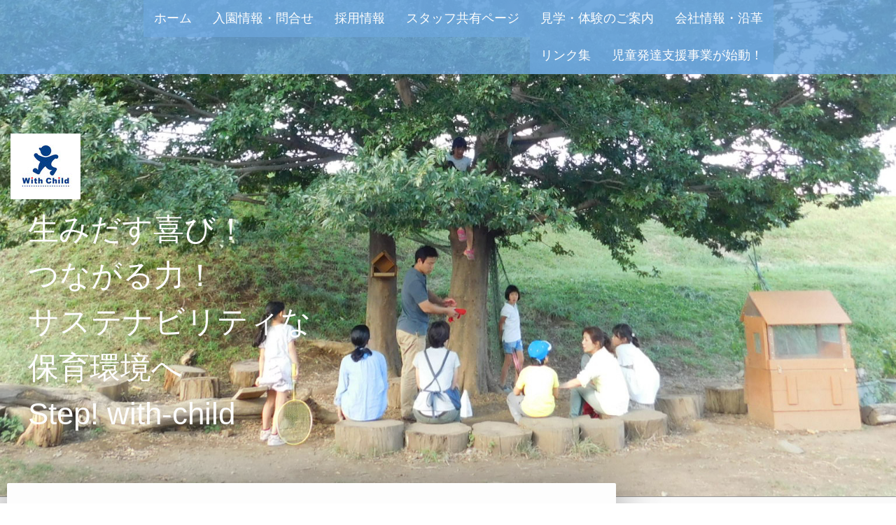

--- FILE ---
content_type: text/html; charset=UTF-8
request_url: https://www.with-jamp.com/2015/02/10/%E6%96%B0%E3%81%97%E3%81%84%E3%83%96%E3%83%AD%E3%82%B0%E3%82%92%E6%9B%B8%E3%81%8F/
body_size: 10648
content:
<!DOCTYPE html>
<html lang="ja-JP"><head>
    <meta charset="utf-8"/>
    <link rel="dns-prefetch preconnect" href="https://u.jimcdn.com/" crossorigin="anonymous"/>
<link rel="dns-prefetch preconnect" href="https://assets.jimstatic.com/" crossorigin="anonymous"/>
<link rel="dns-prefetch preconnect" href="https://image.jimcdn.com" crossorigin="anonymous"/>
<link rel="dns-prefetch preconnect" href="https://fonts.jimstatic.com" crossorigin="anonymous"/>
<meta name="viewport" content="width=device-width, initial-scale=1"/>
<meta http-equiv="X-UA-Compatible" content="IE=edge"/>
<meta name="description" content=""/>
<meta name="robots" content="index, follow, archive"/>
<meta property="st:section" content=""/>
<meta name="generator" content="Jimdo Creator"/>
<meta name="twitter:title" content="2/10 いよいよ工事開始しました！！"/>
<meta name="twitter:description" content="【こどもリビング】の工事が始まりました。本日は建築事務所の方ともまたさらに深く打ち合わせる事ができました。夢を乗せた船が今日動き出した、そんな印象です。 契約書も完成し、今月中に利用者との契約も始まります。今週中にキッチン設備も決めないと！忙しい忙しい！わはは。"/>
<meta name="twitter:card" content="summary_large_image"/>
<meta property="og:url" content="http://www.with-jamp.com/2015/02/10/%E6%96%B0%E3%81%97%E3%81%84%E3%83%96%E3%83%AD%E3%82%B0%E3%82%92%E6%9B%B8%E3%81%8F/"/>
<meta property="og:title" content="2/10 いよいよ工事開始しました！！"/>
<meta property="og:description" content="【こどもリビング】の工事が始まりました。本日は建築事務所の方ともまたさらに深く打ち合わせる事ができました。夢を乗せた船が今日動き出した、そんな印象です。 契約書も完成し、今月中に利用者との契約も始まります。今週中にキッチン設備も決めないと！忙しい忙しい！わはは。"/>
<meta property="og:type" content="article"/>
<meta property="og:locale" content="ja_JP"/>
<meta property="og:site_name" content="多摩市聖蹟桜ヶ丘の家庭的保育園ウィズチャイルド"/>
<meta name="twitter:image" content="https://image.jimcdn.com/app/cms/image/transf/none/path/s6a8386419c3410f5/image/ifbfaf02eec3924d2/version/1423576180/image.jpg"/>
<meta property="og:image" content="https://image.jimcdn.com/app/cms/image/transf/none/path/s6a8386419c3410f5/image/ifbfaf02eec3924d2/version/1423576180/image.jpg"/>
<meta property="og:image:width" content="640"/>
<meta property="og:image:height" content="480"/>
<meta property="og:image:secure_url" content="https://image.jimcdn.com/app/cms/image/transf/none/path/s6a8386419c3410f5/image/ifbfaf02eec3924d2/version/1423576180/image.jpg"/>
<meta property="article:published_time" content="2015-02-10 22:47:00"/>
<meta property="article:tag" content="代表2015"/><title>2/10 いよいよ工事開始しました！！ - 多摩市聖蹟桜ヶ丘の家庭的保育園ウィズチャイルド</title>
<link rel="shortcut icon" href="https://u.jimcdn.com/cms/o/s6a8386419c3410f5/img/favicon.png?t=1730175978"/>
    <link rel="alternate" type="application/rss+xml" title="ブログ" href="https://www.with-jamp.com/rss/blog"/>    
<link rel="canonical" href="https://www.with-jamp.com/2015/02/10/新しいブログを書く/"/>

        <script src="https://assets.jimstatic.com/ckies.js.13bd3404f4070b90ba54.js"></script>

        <script src="https://assets.jimstatic.com/cookieControl.js.52b6d9b9ffcbf249e5ad.js"></script>
    <script>window.CookieControlSet.setToOff();</script>

    <style>html,body{margin:0}.hidden{display:none}.n{padding:5px}#cc-website-title a {text-decoration: none}.cc-m-image-align-1{text-align:left}.cc-m-image-align-2{text-align:right}.cc-m-image-align-3{text-align:center}</style>

        <link href="https://u.jimcdn.com/cms/o/s6a8386419c3410f5/layout/dm_cc2dd789caa7329d495adfce5fdaa98b/css/layout.css?t=1766364779" rel="stylesheet" type="text/css" id="jimdo_layout_css"/>
<script>     /* <![CDATA[ */     /*!  loadCss [c]2014 @scottjehl, Filament Group, Inc.  Licensed MIT */     window.loadCSS = window.loadCss = function(e,n,t){var r,l=window.document,a=l.createElement("link");if(n)r=n;else{var i=(l.body||l.getElementsByTagName("head")[0]).childNodes;r=i[i.length-1]}var o=l.styleSheets;a.rel="stylesheet",a.href=e,a.media="only x",r.parentNode.insertBefore(a,n?r:r.nextSibling);var d=function(e){for(var n=a.href,t=o.length;t--;)if(o[t].href===n)return e.call(a);setTimeout(function(){d(e)})};return a.onloadcssdefined=d,d(function(){a.media=t||"all"}),a};     window.onloadCSS = function(n,o){n.onload=function(){n.onload=null,o&&o.call(n)},"isApplicationInstalled"in navigator&&"onloadcssdefined"in n&&n.onloadcssdefined(o)}     /* ]]> */ </script>     <script>
// <![CDATA[
onloadCSS(loadCss('https://assets.jimstatic.com/web.css.d9361b6586f0098197fdc233c6461efe.css') , function() {
    this.id = 'jimdo_web_css';
});
// ]]>
</script>
<link href="https://assets.jimstatic.com/web.css.d9361b6586f0098197fdc233c6461efe.css" rel="preload" as="style"/>
<noscript>
<link href="https://assets.jimstatic.com/web.css.d9361b6586f0098197fdc233c6461efe.css" rel="stylesheet"/>
</noscript>
    <script>
    //<![CDATA[
        var jimdoData = {"isTestserver":false,"isLcJimdoCom":false,"isJimdoHelpCenter":false,"isProtectedPage":false,"cstok":"2a9726fab0fc7b5dd36f89f6ead7e3c649d3379a","cacheJsKey":"fc01a4f6100a0ee278e7c9c75fa67f66f0f106c0","cacheCssKey":"fc01a4f6100a0ee278e7c9c75fa67f66f0f106c0","cdnUrl":"https:\/\/assets.jimstatic.com\/","minUrl":"https:\/\/assets.jimstatic.com\/app\/cdn\/min\/file\/","authUrl":"https:\/\/a.jimdo.com\/","webPath":"https:\/\/www.with-jamp.com\/","appUrl":"https:\/\/a.jimdo.com\/","cmsLanguage":"ja_JP","isFreePackage":false,"mobile":false,"isDevkitTemplateUsed":true,"isTemplateResponsive":true,"websiteId":"s6a8386419c3410f5","pageId":1960219979,"packageId":2,"shop":{"deliveryTimeTexts":{"1":"\u304a\u5c4a\u3051\u65e5\u6570\uff1a1~3\u65e5","2":"\u304a\u5c4a\u3051\u65e5\u6570\uff1a3~5\u65e5","3":"\u304a\u5c4a\u3051\u65e5\u6570\uff1a5~8\u65e5"},"checkoutButtonText":"\u8cfc\u5165","isReady":false,"currencyFormat":{"pattern":"\u00a4#,##0","convertedPattern":"$#,##0","symbols":{"GROUPING_SEPARATOR":",","DECIMAL_SEPARATOR":".","CURRENCY_SYMBOL":"\uffe5"}},"currencyLocale":"ja_JP"},"tr":{"gmap":{"searchNotFound":"\u5165\u529b\u3055\u308c\u305f\u4f4f\u6240\u306f\u5b58\u5728\u3057\u306a\u3044\u304b\u3001\u898b\u3064\u3051\u308b\u3053\u3068\u304c\u3067\u304d\u307e\u305b\u3093\u3067\u3057\u305f\u3002","routeNotFound":"\u30eb\u30fc\u30c8\u304c\u8a08\u7b97\u3067\u304d\u307e\u305b\u3093\u3067\u3057\u305f\u3002\u76ee\u7684\u5730\u304c\u9060\u3059\u304e\u308b\u304b\u660e\u78ba\u3067\u306f\u306a\u3044\u53ef\u80fd\u6027\u304c\u3042\u308a\u307e\u3059\u3002"},"shop":{"checkoutSubmit":{"next":"\u6b21\u3078","wait":"\u304a\u5f85\u3061\u304f\u3060\u3055\u3044"},"paypalError":"\u30a8\u30e9\u30fc\u304c\u767a\u751f\u3057\u307e\u3057\u305f\u3002\u518d\u5ea6\u304a\u8a66\u3057\u304f\u3060\u3055\u3044\u3002","cartBar":"\u30b7\u30e7\u30c3\u30d4\u30f3\u30b0\u30ab\u30fc\u30c8\u3092\u78ba\u8a8d","maintenance":"\u7533\u3057\u8a33\u3054\u3056\u3044\u307e\u305b\u3093\u3001\u30e1\u30f3\u30c6\u30ca\u30f3\u30b9\u4e2d\u306e\u305f\u3081\u4e00\u6642\u7684\u306b\u30b7\u30e7\u30c3\u30d7\u304c\u5229\u7528\u3067\u304d\u307e\u305b\u3093\u3002\u3054\u8ff7\u60d1\u3092\u304a\u304b\u3051\u3057\u7533\u3057\u8a33\u3054\u3056\u3044\u307e\u305b\u3093\u304c\u3001\u304a\u6642\u9593\u3092\u3042\u3051\u3066\u518d\u5ea6\u304a\u8a66\u3057\u304f\u3060\u3055\u3044\u3002","addToCartOverlay":{"productInsertedText":"\u30ab\u30fc\u30c8\u306b\u5546\u54c1\u304c\u8ffd\u52a0\u3055\u308c\u307e\u3057\u305f","continueShoppingText":"\u8cb7\u3044\u7269\u3092\u7d9a\u3051\u308b","reloadPageText":"\u66f4\u65b0"},"notReadyText":"\u3053\u3061\u3089\u306e\u30b7\u30e7\u30c3\u30d7\u306f\u73fe\u5728\u6e96\u5099\u4e2d\u306e\u305f\u3081\u3054\u5229\u7528\u3044\u305f\u3060\u3051\u307e\u305b\u3093\u3002\u30b7\u30e7\u30c3\u30d7\u30aa\u30fc\u30ca\u30fc\u306f\u4ee5\u4e0b\u3092\u3054\u78ba\u8a8d\u304f\u3060\u3055\u3044\u3002https:\/\/help.jimdo.com\/hc\/ja\/articles\/115005521583","numLeftText":"\u73fe\u5728\u3053\u306e\u5546\u54c1\u306f {:num} \u307e\u3067\u8cfc\u5165\u3067\u304d\u307e\u3059\u3002","oneLeftText":"\u3053\u306e\u5546\u54c1\u306e\u5728\u5eab\u306f\u6b8b\u308a1\u70b9\u3067\u3059"},"common":{"timeout":"\u30a8\u30e9\u30fc\u304c\u767a\u751f\u3044\u305f\u3057\u307e\u3057\u305f\u3002\u5f8c\u307b\u3069\u518d\u5b9f\u884c\u3057\u3066\u304f\u3060\u3055\u3044\u3002"},"form":{"badRequest":"\u30a8\u30e9\u30fc\u304c\u767a\u751f\u3057\u307e\u3057\u305f\u3002\u5f8c\u307b\u3069\u6539\u3081\u3066\u304a\u8a66\u3057\u304f\u3060\u3055\u3044\u3002"}},"jQuery":"jimdoGen002","isJimdoMobileApp":false,"bgConfig":{"id":73601879,"type":"picture","options":{"fixed":true},"images":[{"id":7241336379,"url":"https:\/\/image.jimcdn.com\/app\/cms\/image\/transf\/none\/path\/s6a8386419c3410f5\/backgroundarea\/i09c37e6054f86edd\/version\/1601970519\/image.jpg","altText":""}]},"bgFullscreen":null,"responsiveBreakpointLandscape":767,"responsiveBreakpointPortrait":480,"copyableHeadlineLinks":false,"tocGeneration":false,"googlemapsConsoleKey":false,"loggingForAnalytics":false,"loggingForPredefinedPages":false,"isFacebookPixelIdEnabled":false,"userAccountId":"b737ccef-b5e7-4915-96f4-b677ff8d1450"};
    // ]]>
</script>

     <script> (function(window) { 'use strict'; var regBuff = window.__regModuleBuffer = []; var regModuleBuffer = function() { var args = [].slice.call(arguments); regBuff.push(args); }; if (!window.regModule) { window.regModule = regModuleBuffer; } })(window); </script>
    <script src="https://assets.jimstatic.com/web.js.fd987a2f65f1eb8f3406.js" async="true"></script>
    <script src="https://assets.jimstatic.com/at.js.514efbaf25444fe4de92.js"></script>
<meta name="google-site-verification" content="S0ozUsJclSFNgm9iJs8-loZBSHJOrdIo8rXDUxNnfQA"/>

<style type="text/css">
/*<![CDATA[*/
<!--
.table_box {
  margin-left: auto;
  margin-right: auto;
  margin-top: 20px;
  border-collapse: collapse;
}

table.table_box tr:last-child{
  border-bottom:solid 1px #ddd;
}

table.table_box th{
  text-align: center;
  padding: 10px 0;
  border-right:solid 1px #ddd;
  border-left:solid 1px #ddd;
  width: 155px;
  font-size: 16px;
}

table.table_box th:nth-child(1){
  background-color:#dd0202;
  color: white;
}

table.table_box th:nth-child(2){
  background-color:#013cd1;
  color: white;
}

table.table_box th:nth-child(3){
  background-color:#01a105;
  color: white;
}

table.table_box th:nth-child(4){
  background-color:#fdb300;
  color: white;
}

table.table_box tr:nth-child(2) td{
  font-size: 25px;
  font-weight: bold;
  padding-top: 10px;
}

table.table_box tr:nth-child(4) td{
  padding: 10px;
}

table.table_box td{
  text-align: center;
  padding-top: 10px;
  border-right:solid 1px #ddd;
  border-left:solid 1px #ddd;
}
-->
/*]]>*/
</style>

    
</head>

<body class="body cc-page cc-page-blog j-m-gallery-styles j-m-video-styles j-m-hr-styles j-m-header-styles j-m-text-styles j-m-emotionheader-styles j-m-htmlCode-styles j-m-rss-styles j-m-form-styles j-m-table-styles j-m-textWithImage-styles j-m-downloadDocument-styles j-m-imageSubtitle-styles j-m-flickr-styles j-m-googlemaps-styles j-m-blogSelection-styles j-m-comment-styles-disabled j-m-jimdo-styles j-m-profile-styles j-m-guestbook-styles j-m-promotion-styles j-m-twitter-styles j-m-hgrid-styles j-m-shoppingcart-styles j-m-catalog-styles j-m-product-styles-disabled j-m-facebook-styles j-m-sharebuttons-styles j-m-formnew-styles-disabled j-m-callToAction-styles j-m-turbo-styles j-m-spacing-styles j-m-googleplus-styles j-m-dummy-styles j-m-search-styles j-m-booking-styles j-footer-styles cc-pagemode-default cc-content-parent" id="page-1960219979">

<div id="cc-inner" class="cc-content-parent">
  <!-- _main.sass -->
  <input type="checkbox" id="jtpl-navigation__checkbox" class="jtpl-navigation__checkbox"/><div class="jtpl-main cc-content-parent">

    <!-- _background-area.sass -->
    <div class="jtpl-background-area" background-area="fullscreen"></div>
    <!-- END _background-area.sass -->

    <!-- _header.sass -->
    <header class="jtpl-header" background-area="stripe" background-area-default=""><div class="jtpl-topbar">

        <!-- _navigation.sass -->
        <nav class="jtpl-navigation navigation-colors navigation-alignment" data-dropdown="true"><div data-container="navigation"><div class="j-nav-variant-nested"><ul class="cc-nav-level-0 j-nav-level-0"><li id="cc-nav-view-1591815179" class="jmd-nav__list-item-0"><a href="/" data-link-title="ホーム">ホーム</a></li><li id="cc-nav-view-2153700979" class="jmd-nav__list-item-0"><a href="/入園情報-問合せ/" data-link-title="入園情報・問合せ">入園情報・問合せ</a></li><li id="cc-nav-view-2121485079" class="jmd-nav__list-item-0 j-nav-has-children"><a href="/採用情報/" data-link-title="採用情報">採用情報</a><span data-navi-toggle="cc-nav-view-2121485079" class="jmd-nav__toggle-button"></span><ul class="cc-nav-level-1 j-nav-level-1"><li id="cc-nav-view-2153555779" class="jmd-nav__list-item-1"><a href="/採用情報/福利厚生/" data-link-title="福利厚生">福利厚生</a></li></ul></li><li id="cc-nav-view-2153668479" class="jmd-nav__list-item-0"><a href="/スタッフ共有ページ-1/" data-link-title="スタッフ共有ページ">スタッフ共有ページ</a></li><li id="cc-nav-view-2153555479" class="jmd-nav__list-item-0"><a href="/見学-体験のご案内/" data-link-title="見学・体験のご案内">見学・体験のご案内</a></li><li id="cc-nav-view-2123419279" class="jmd-nav__list-item-0 j-nav-has-children"><a href="/会社情報-沿革/" data-link-title="会社情報・沿革">会社情報・沿革</a><span data-navi-toggle="cc-nav-view-2123419279" class="jmd-nav__toggle-button"></span><ul class="cc-nav-level-1 j-nav-level-1"><li id="cc-nav-view-1950891479" class="jmd-nav__list-item-1"><a href="/会社情報-沿革/代表挨拶/" data-link-title="代表挨拶">代表挨拶</a></li><li id="cc-nav-view-2109513879" class="jmd-nav__list-item-1"><a href="/会社情報-沿革/sdgｓとモンテッソーリメソッド/" data-link-title="SDGｓとモンテッソーリメソッド">SDGｓとモンテッソーリメソッド</a></li><li id="cc-nav-view-2090681679" class="jmd-nav__list-item-1"><a href="/会社情報-沿革/目指す保育/" data-link-title="目指す保育">目指す保育</a></li><li id="cc-nav-view-1591824879" class="jmd-nav__list-item-1"><a href="/会社情報-沿革/理念-社訓-基本姿勢/" data-link-title="理念・社訓・基本姿勢">理念・社訓・基本姿勢</a></li></ul></li><li id="cc-nav-view-2118969979" class="jmd-nav__list-item-0"><a href="/リンク集/" data-link-title="リンク集">リンク集</a></li><li id="cc-nav-view-2152604579" class="jmd-nav__list-item-0"><a href="/児童発達支援事業が始動/" data-link-title="児童発達支援事業が始動！">児童発達支援事業が始動！</a></li></ul></div></div>
        </nav><!-- END _navigation.sass --><!-- _mobile-navigation.sass --><label for="jtpl-navigation__checkbox" class="jtpl-navigation__label navigation-colors__menu-icon">
          <span class="jtpl-navigation__borders navigation-colors__menu-icon"></span>
        </label>
        <nav class="jtpl-mobile-navigation navigation-colors navigation-colors--transparency"><div data-container="navigation"><div class="j-nav-variant-nested"><ul class="cc-nav-level-0 j-nav-level-0"><li id="cc-nav-view-1591815179" class="jmd-nav__list-item-0"><a href="/" data-link-title="ホーム">ホーム</a></li><li id="cc-nav-view-2153700979" class="jmd-nav__list-item-0"><a href="/入園情報-問合せ/" data-link-title="入園情報・問合せ">入園情報・問合せ</a></li><li id="cc-nav-view-2121485079" class="jmd-nav__list-item-0 j-nav-has-children"><a href="/採用情報/" data-link-title="採用情報">採用情報</a><span data-navi-toggle="cc-nav-view-2121485079" class="jmd-nav__toggle-button"></span><ul class="cc-nav-level-1 j-nav-level-1"><li id="cc-nav-view-2153555779" class="jmd-nav__list-item-1"><a href="/採用情報/福利厚生/" data-link-title="福利厚生">福利厚生</a></li></ul></li><li id="cc-nav-view-2153668479" class="jmd-nav__list-item-0"><a href="/スタッフ共有ページ-1/" data-link-title="スタッフ共有ページ">スタッフ共有ページ</a></li><li id="cc-nav-view-2153555479" class="jmd-nav__list-item-0"><a href="/見学-体験のご案内/" data-link-title="見学・体験のご案内">見学・体験のご案内</a></li><li id="cc-nav-view-2123419279" class="jmd-nav__list-item-0 j-nav-has-children"><a href="/会社情報-沿革/" data-link-title="会社情報・沿革">会社情報・沿革</a><span data-navi-toggle="cc-nav-view-2123419279" class="jmd-nav__toggle-button"></span><ul class="cc-nav-level-1 j-nav-level-1"><li id="cc-nav-view-1950891479" class="jmd-nav__list-item-1"><a href="/会社情報-沿革/代表挨拶/" data-link-title="代表挨拶">代表挨拶</a></li><li id="cc-nav-view-2109513879" class="jmd-nav__list-item-1"><a href="/会社情報-沿革/sdgｓとモンテッソーリメソッド/" data-link-title="SDGｓとモンテッソーリメソッド">SDGｓとモンテッソーリメソッド</a></li><li id="cc-nav-view-2090681679" class="jmd-nav__list-item-1"><a href="/会社情報-沿革/目指す保育/" data-link-title="目指す保育">目指す保育</a></li><li id="cc-nav-view-1591824879" class="jmd-nav__list-item-1"><a href="/会社情報-沿革/理念-社訓-基本姿勢/" data-link-title="理念・社訓・基本姿勢">理念・社訓・基本姿勢</a></li></ul></li><li id="cc-nav-view-2118969979" class="jmd-nav__list-item-0"><a href="/リンク集/" data-link-title="リンク集">リンク集</a></li><li id="cc-nav-view-2152604579" class="jmd-nav__list-item-0"><a href="/児童発達支援事業が始動/" data-link-title="児童発達支援事業が始動！">児童発達支援事業が始動！</a></li></ul></div></div>
        </nav><!-- END _mobile-navigation.sass --><!-- _cart.sass --><div class="jtpl-cart">
          
        </div>
        <!-- END _cart.sass -->

      </div>
      <div class="jtpl-header__inner">
        <div class="jtpl-logo">
          <div id="cc-website-logo" class="cc-single-module-element"><div id="cc-m-10264166679" class="j-module n j-imageSubtitle"><div class="cc-m-image-container"><figure class="cc-imagewrapper cc-m-image-align-1">
<a href="https://www.with-jamp.com/" target="_self"><img srcset="https://image.jimcdn.com/app/cms/image/transf/dimension=100x10000:format=jpg/path/s6a8386419c3410f5/image/i471bc93a39c63c53/version/1766364945/image.jpg 100w, https://image.jimcdn.com/app/cms/image/transf/none/path/s6a8386419c3410f5/image/i471bc93a39c63c53/version/1766364945/image.jpg 200w" sizes="(min-width: 100px) 100px, 100vw" id="cc-m-imagesubtitle-image-10264166679" src="https://image.jimcdn.com/app/cms/image/transf/dimension=100x10000:format=jpg/path/s6a8386419c3410f5/image/i471bc93a39c63c53/version/1766364945/image.jpg" alt="多摩市聖蹟桜ヶ丘の家庭的保育園ウィズチャイルド" class="" data-src-width="200" data-src-height="187" data-src="https://image.jimcdn.com/app/cms/image/transf/dimension=100x10000:format=jpg/path/s6a8386419c3410f5/image/i471bc93a39c63c53/version/1766364945/image.jpg" data-image-id="6885282579"/></a>    

</figure>
</div>
<div class="cc-clear"></div>
<script id="cc-m-reg-10264166679">// <![CDATA[

    window.regModule("module_imageSubtitle", {"data":{"imageExists":true,"hyperlink":"","hyperlink_target":"","hyperlinkAsString":"","pinterest":"0","id":10264166679,"widthEqualsContent":"0","resizeWidth":"100","resizeHeight":94},"id":10264166679});
// ]]>
</script></div></div>
        </div>
        <div class="jtpl-title">
          <div id="cc-website-title" class="cc-single-module-element"><div id="cc-m-11033336579" class="j-module n j-header"><a href="https://www.with-jamp.com/"><span class="cc-within-single-module-element j-website-title-content" id="cc-m-header-11033336579">生みだす喜び！<br/>つながる力！<br/>サステナビリティな<br/>保育環境へ<br/>Step! with-child</span></a></div></div>
        </div>
      </div>
    </header><!-- END _header.sass --><!-- _content.sass --><div class="jtpl-section flex-background-options border-options cc-content-parent">
      <div class="jtpl-section__gutter cc-content-parent">
        <section class="jtpl-content cc-content-parent"><div class="jtpl-content__shadow"></div>
          <div class="jtpl-content__inner content-options cc-content-parent">
            <div id="content_area" data-container="content"><div id="content_start"></div>
        <article class="j-blog"><div class="n j-blog-meta j-blog-post--header">
    <div class="j-text j-module n">
                <span class="j-text j-blog-post--date">
            2015/02/10        </span>
    </div>
    <h1 class="j-blog-header j-blog-headline j-blog-post--headline">2/10　いよいよ工事開始しました！！</h1>
</div>
<div class="post j-blog-content">
        <div id="cc-matrix-2548909279"><div id="cc-m-9714943579" class="j-module n j-textWithImage "><figure class="cc-imagewrapper cc-m-image-align-1">
<img srcset="https://image.jimcdn.com/app/cms/image/transf/dimension=310x1024:format=jpg/path/s6a8386419c3410f5/image/ifbfaf02eec3924d2/version/1423576180/image.jpg 310w, https://image.jimcdn.com/app/cms/image/transf/dimension=320x1024:format=jpg/path/s6a8386419c3410f5/image/ifbfaf02eec3924d2/version/1423576180/image.jpg 320w, https://image.jimcdn.com/app/cms/image/transf/dimension=620x1024:format=jpg/path/s6a8386419c3410f5/image/ifbfaf02eec3924d2/version/1423576180/image.jpg 620w" sizes="(min-width: 310px) 310px, 100vw" id="cc-m-textwithimage-image-9714943579" src="https://image.jimcdn.com/app/cms/image/transf/dimension=310x1024:format=jpg/path/s6a8386419c3410f5/image/ifbfaf02eec3924d2/version/1423576180/image.jpg" alt="" class="" data-src-width="640" data-src-height="480" data-src="https://image.jimcdn.com/app/cms/image/transf/dimension=310x1024:format=jpg/path/s6a8386419c3410f5/image/ifbfaf02eec3924d2/version/1423576180/image.jpg" data-image-id="6655229679"/>    

</figure>
<div>
    <div id="cc-m-textwithimage-9714943579" data-name="text" data-action="text" class="cc-m-textwithimage-inline-rte">
        <p>
    【こどもリビング】の工事が始まりました。本日は建築事務所の方ともまたさらに深く打ち合わせる事ができました。夢を乗せた船が今日動き出した、そんな印象です。<br/>
</p>

<p>
    契約書も完成し、今月中に利用者との契約も始まります。今週中にキッチン設備も決めないと！忙しい忙しい！わはは。<br data-mce-bogus="1"/>
</p>    </div>
</div>

<div class="cc-clear"></div>
<script id="cc-m-reg-9714943579">// <![CDATA[

    window.regModule("module_textWithImage", {"data":{"imageExists":true,"hyperlink":"","hyperlink_target":"","hyperlinkAsString":"","pinterest":"0","id":9714943579,"widthEqualsContent":"0","resizeWidth":"310","resizeHeight":233},"id":9714943579});
// ]]>
</script></div></div>
        </div><div class="j-module n j-text j-blog-post--tags-wrapper"><span class="j-blog-post--tags--template" style="display: none;"><a class="j-blog-post--tag" href="https://www.with-jamp.com/これまでの活動記録/?tag=tagPlaceholder">tagPlaceholder</a></span><span class="j-blog-post--tags-label" style="display: inline;">カテゴリ：</span> <span class="j-blog-post--tags-list"><a class="j-blog-post--tag" href="https://www.with-jamp.com/これまでの活動記録/?tag=%E4%BB%A3%E8%A1%A82015">代表2015</a></span></div><div class="n" id="flexsocialbuttons">
<div class="cc-sharebuttons-element cc-sharebuttons-size-32 cc-sharebuttons-style-colored cc-sharebuttons-design-square cc-sharebuttons-align-left">


    <a class="cc-sharebuttons-facebook" href="http://www.facebook.com/sharer.php?u=https://www.with-jamp.com/2015/02/10/%E6%96%B0%E3%81%97%E3%81%84%E3%83%96%E3%83%AD%E3%82%B0%E3%82%92%E6%9B%B8%E3%81%8F/&amp;t=2%2F10%E3%80%80%E3%81%84%E3%82%88%E3%81%84%E3%82%88%E5%B7%A5%E4%BA%8B%E9%96%8B%E5%A7%8B%E3%81%97%E3%81%BE%E3%81%97%E3%81%9F%EF%BC%81%EF%BC%81" title="Facebook" target="_blank"></a><a class="cc-sharebuttons-x" href="https://x.com/share?text=2%2F10%E3%80%80%E3%81%84%E3%82%88%E3%81%84%E3%82%88%E5%B7%A5%E4%BA%8B%E9%96%8B%E5%A7%8B%E3%81%97%E3%81%BE%E3%81%97%E3%81%9F%EF%BC%81%EF%BC%81&amp;url=https%3A%2F%2Fwww.with-jamp.com%2F2015%2F02%2F10%2F%25E6%2596%25B0%25E3%2581%2597%25E3%2581%2584%25E3%2583%2596%25E3%2583%25AD%25E3%2582%25B0%25E3%2582%2592%25E6%259B%25B8%25E3%2581%258F%2F" title="X" target="_blank"></a>

</div>
</div></article>
        </div>
          </div>
        </section><!-- _sidebar.sass --><aside class="jtpl-sidebar sidebar-options"><div data-container="sidebar"><div id="cc-matrix-1959189679"><div id="cc-m-11555380279" class="j-module n j-callToAction "><div class="j-calltoaction-wrapper j-calltoaction-align-2">
    <a class="j-calltoaction-link j-calltoaction-link-style-1" data-action="button" href="/入園情報-問合せ/" data-title="入園お問合せ窓口">
        入園お問合せ窓口    </a>
</div>
</div><div id="cc-m-11555381179" class="j-module n j-text "><p style="color: #000000; background-color: #fdfdfd; text-align: center;">
    <span style="color: #fe86c4;"><span style="font-weight: bold;"> ★入園問合せ随時受け付け中。</span></span>
</p>

<p style="color: #000000; background-color: #fdfdfd; text-align: center;">
    <span style="color: #fe86c4;"><span style="font-weight: bold;">TEL：042ｰ376-3541</span></span>
</p>

<p style="color: #000000; background-color: #fdfdfd; text-align: center;">
    <span style="color: #fe86c4;"><span style="font-weight: bold;">（平日9時～14時）</span></span>
</p></div><div id="cc-m-11555381079" class="j-module n j-hr ">    <hr/>
</div><div id="cc-m-11555380679" class="j-module n j-callToAction "><div class="j-calltoaction-wrapper j-calltoaction-align-2">
    <a class="j-calltoaction-link j-calltoaction-link-style-1" data-action="button" href="/採用情報/採用応募フォーム/" data-title="採用応募フォーム">
        採用応募フォーム    </a>
</div>
</div><div id="cc-m-11560078979" class="j-module n j-text "><p style="text-align: center;">
    <strong>きっと見つかる！</strong>
</p>

<p style="text-align: center;">
    <strong>ここにしかない働き方！</strong>
</p></div><div id="cc-m-11555380979" class="j-module n j-hr ">    <hr/>
</div><div id="cc-m-11560079279" class="j-module n j-spacing ">
    <div class="cc-m-spacer" style="height: 50px;">
    
</div>

</div><div id="cc-m-11555379679" class="j-module n j-hgrid ">    <div class="cc-m-hgrid-column" style="width: 28.48%;">
        <div id="cc-matrix-3071962879"><div id="cc-m-11555379779" class="j-module n j-imageSubtitle "><figure class="cc-imagewrapper cc-m-image-align-1 cc-m-width-maxed">
<img srcset="https://image.jimcdn.com/app/cms/image/transf/dimension=90x10000:format=png/path/s6a8386419c3410f5/image/i3c99452d2e1ccc5c/version/1763426894/image.png 90w, https://image.jimcdn.com/app/cms/image/transf/dimension=180x10000:format=png/path/s6a8386419c3410f5/image/i3c99452d2e1ccc5c/version/1763426894/image.png 180w" sizes="(min-width: 90px) 90px, 100vw" id="cc-m-imagesubtitle-image-11555379779" src="https://image.jimcdn.com/app/cms/image/transf/dimension=90x10000:format=png/path/s6a8386419c3410f5/image/i3c99452d2e1ccc5c/version/1763426894/image.png" alt="" class="" data-src-width="314" data-src-height="151" data-src="https://image.jimcdn.com/app/cms/image/transf/dimension=90x10000:format=png/path/s6a8386419c3410f5/image/i3c99452d2e1ccc5c/version/1763426894/image.png" data-image-id="7561615479"/>    

</figure>

<div class="cc-clear"></div>
<script id="cc-m-reg-11555379779">// <![CDATA[

    window.regModule("module_imageSubtitle", {"data":{"imageExists":true,"hyperlink":"","hyperlink_target":"","hyperlinkAsString":"","pinterest":"0","id":11555379779,"widthEqualsContent":"1","resizeWidth":"90","resizeHeight":44},"id":11555379779});
// ]]>
</script></div></div>    </div>
            <div class="cc-m-hgrid-separator" data-display="cms-only"><div></div></div>
        <div class="cc-m-hgrid-column last" style="width: 69.51%;">
        <div id="cc-matrix-3071962979"><div id="cc-m-11555379879" class="j-module n j-text "><p>
    <span style="font-size: 20px;">SNS  最新情報を発信中♪</span>
</p></div></div>    </div>
    
<div class="cc-m-hgrid-overlay" data-display="cms-only"></div>

<br class="cc-clear"/>

</div><div id="cc-m-11555053979" class="j-module n j-hgrid ">    <div class="cc-m-hgrid-column" style="width: 49%;">
        <div id="cc-matrix-3071907879"><div id="cc-m-11555054079" class="j-module n j-callToAction "><div class="j-calltoaction-wrapper j-calltoaction-align-1">
    <a class="j-calltoaction-link j-calltoaction-link-style-2" data-action="button" href="/代表ブログ-1/" data-title="代表ブログ">
        代表ブログ    </a>
</div>
</div></div>    </div>
            <div class="cc-m-hgrid-separator" data-display="cms-only"><div></div></div>
        <div class="cc-m-hgrid-column last" style="width: 49%;">
        <div id="cc-matrix-3071907979"><div id="cc-m-11555054179" class="j-module n j-callToAction "><div class="j-calltoaction-wrapper j-calltoaction-align-1">
    <a class="j-calltoaction-link j-calltoaction-link-style-2" data-action="button" href="/みんなのブログ/" data-title="みんなのブログ">
        みんなのブログ    </a>
</div>
</div></div>    </div>
    
<div class="cc-m-hgrid-overlay" data-display="cms-only"></div>

<br class="cc-clear"/>

</div><div id="cc-m-11482188379" class="j-module n j-hgrid ">    <div class="cc-m-hgrid-column" style="width: 49%;">
        <div id="cc-matrix-3059207979"></div>    </div>
            <div class="cc-m-hgrid-separator" data-display="cms-only"><div></div></div>
        <div class="cc-m-hgrid-column last" style="width: 49%;">
        <div id="cc-matrix-3059208079"></div>    </div>
    
<div class="cc-m-hgrid-overlay" data-display="cms-only"></div>

<br class="cc-clear"/>

</div><div id="cc-m-11528948879" class="j-module n j-hgrid ">    <div class="cc-m-hgrid-column" style="width: 49%;">
        <div id="cc-matrix-3067571879"><div id="cc-m-11529640279" class="j-module n j-imageSubtitle "><figure class="cc-imagewrapper cc-m-image-align-2">
<img srcset="https://image.jimcdn.com/app/cms/image/transf/none/path/s6a8386419c3410f5/image/i4408eb0efcd672f9/version/1749524515/image.png 159w" sizes="(min-width: 159px) 159px, 100vw" id="cc-m-imagesubtitle-image-11529640279" src="https://image.jimcdn.com/app/cms/image/transf/none/path/s6a8386419c3410f5/image/i4408eb0efcd672f9/version/1749524515/image.png" alt="" class="" data-src-width="159" data-src-height="158" data-src="https://image.jimcdn.com/app/cms/image/transf/none/path/s6a8386419c3410f5/image/i4408eb0efcd672f9/version/1749524515/image.png" data-image-id="7545423779"/>    

</figure>

<div class="cc-clear"></div>
<script id="cc-m-reg-11529640279">// <![CDATA[

    window.regModule("module_imageSubtitle", {"data":{"imageExists":true,"hyperlink":"","hyperlink_target":"","hyperlinkAsString":"","pinterest":"0","id":11529640279,"widthEqualsContent":"0","resizeWidth":159,"resizeHeight":158},"id":11529640279});
// ]]>
</script></div></div>    </div>
            <div class="cc-m-hgrid-separator" data-display="cms-only"><div></div></div>
        <div class="cc-m-hgrid-column last" style="width: 49%;">
        <div id="cc-matrix-3067571979"><div id="cc-m-11528950879" class="j-module n j-imageSubtitle "><figure class="cc-imagewrapper cc-m-image-align-1">
<a href="https://www.instagram.com/withchild.montessori/" target="_blank"><img srcset="https://image.jimcdn.com/app/cms/image/transf/dimension=184x10000:format=png/path/s6a8386419c3410f5/image/ic153bf00b64c20b4/version/1749524538/image.png 184w, https://image.jimcdn.com/app/cms/image/transf/dimension=320x10000:format=png/path/s6a8386419c3410f5/image/ic153bf00b64c20b4/version/1749524538/image.png 320w, https://image.jimcdn.com/app/cms/image/transf/dimension=368x10000:format=png/path/s6a8386419c3410f5/image/ic153bf00b64c20b4/version/1749524538/image.png 368w" sizes="(min-width: 184px) 184px, 100vw" id="cc-m-imagesubtitle-image-11528950879" src="https://image.jimcdn.com/app/cms/image/transf/dimension=184x10000:format=png/path/s6a8386419c3410f5/image/ic153bf00b64c20b4/version/1749524538/image.png" alt="" class="" data-src-width="391" data-src-height="119" data-src="https://image.jimcdn.com/app/cms/image/transf/dimension=184x10000:format=png/path/s6a8386419c3410f5/image/ic153bf00b64c20b4/version/1749524538/image.png" data-image-id="7545056679"/></a>    

</figure>

<div class="cc-clear"></div>
<script id="cc-m-reg-11528950879">// <![CDATA[

    window.regModule("module_imageSubtitle", {"data":{"imageExists":true,"hyperlink":"https:\/\/www.instagram.com\/withchild.montessori\/","hyperlink_target":"_blank","hyperlinkAsString":"https:\/\/www.instagram.com\/withchild.montessori\/","pinterest":"0","id":11528950879,"widthEqualsContent":"0","resizeWidth":"184","resizeHeight":56},"id":11528950879});
// ]]>
</script></div></div>    </div>
    
<div class="cc-m-hgrid-overlay" data-display="cms-only"></div>

<br class="cc-clear"/>

</div><div id="cc-m-7866349579" class="j-module n j-facebook ">        <div class="j-search-results">
            <button class="fb-placeholder-button j-fb-placeholder-button"><span class="like-icon"></span>Facebook に接続する</button>
            <div class="fb-like" data-href="https://www.with-jamp.com/" data-layout="box_count" data-action="like" data-show-faces="false" data-share="false"></div>
        </div><script>// <![CDATA[

    window.regModule("module_facebook", []);
// ]]>
</script></div><div id="cc-m-11555053479" class="j-module n j-hgrid ">    <div class="cc-m-hgrid-column" style="width: 49%;">
        <div id="cc-matrix-3071907679"></div>    </div>
            <div class="cc-m-hgrid-separator" data-display="cms-only"><div></div></div>
        <div class="cc-m-hgrid-column last" style="width: 49%;">
        <div id="cc-matrix-3071907779"></div>    </div>
    
<div class="cc-m-hgrid-overlay" data-display="cms-only"></div>

<br class="cc-clear"/>

</div></div></div>
        </aside><!-- END _sidebar.sass -->
</div>
    </div>
    <!-- END _content.sass -->

    <!-- _footer.sass -->
    <footer class="jtpl-footer footer-options"><div class="jtpl-footer__inner">
        <div id="contentfooter" data-container="footer">

    
    <div class="j-meta-links">
        <a href="/about/">概要</a> | <a href="//www.with-jamp.com/j/privacy">プライバシーポリシー</a> | <a href="/sitemap/">サイトマップ</a><br/>Copyright © WithChild All Rights Reserved.    </div>

    <div class="j-admin-links">
            
    <span class="loggedout">
        <a rel="nofollow" id="login" href="/login">ログイン</a>
    </span>

<span class="loggedin">
    <a rel="nofollow" id="logout" target="_top" href="https://cms.e.jimdo.com/app/cms/logout.php">
        ログアウト    </a>
    |
    <a rel="nofollow" id="edit" target="_top" href="https://a.jimdo.com/app/auth/signin/jumpcms/?page=1960219979">編集</a>
</span>
        </div>

    
</div>

      </div>
    </footer><!-- END _footer.sass -->
</div>
  <!-- END _main.sass -->

</div>
    <ul class="cc-FloatingButtonBarContainer cc-FloatingButtonBarContainer-right hidden">

                    <!-- scroll to top button -->
            <li class="cc-FloatingButtonBarContainer-button-scroll">
                <a href="javascript:void(0);" title="トップへ戻る">
                    <span>トップへ戻る</span>
                </a>
            </li>
            <script>// <![CDATA[

    window.regModule("common_scrolltotop", []);
// ]]>
</script>    </ul>
    <script type="text/javascript">
//<![CDATA[
var _gaq = [];

_gaq.push(['_gat._anonymizeIp']);

if (window.CookieControl.isCookieAllowed("ga")) {
    _gaq.push(['a._setAccount', 'UA-57793993-1'],
        ['a._trackPageview']
        );

    (function() {
        var ga = document.createElement('script');
        ga.type = 'text/javascript';
        ga.async = true;
        ga.src = 'https://www.google-analytics.com/ga.js';

        var s = document.getElementsByTagName('script')[0];
        s.parentNode.insertBefore(ga, s);
    })();
}
addAutomatedTracking('creator.website', track_anon);
//]]>
</script>
    
<div id="loginbox" class="hidden">

    <div id="loginbox-header">

    <a class="cc-close" title="項目を閉じる" href="#">閉じる</a>

    <div class="c"></div>

</div>

<div id="loginbox-content">

        <div id="resendpw"></div>

        <div id="loginboxOuter"></div>
    </div>
</div>
<div id="loginbox-darklayer" class="hidden"></div>
<script>// <![CDATA[

    window.regModule("web_login", {"url":"https:\/\/www.with-jamp.com\/","pageId":1960219979});
// ]]>
</script>




</body>
</html>


--- FILE ---
content_type: application/javascript
request_url: https://a.jimdo.com/app/web/loginstate?callback=jQuery112005153096952048324_1767536771172&owi=s6a8386419c3410f5&_=1767536771173
body_size: 5
content:
jQuery112005153096952048324_1767536771172({"loginstate":false});